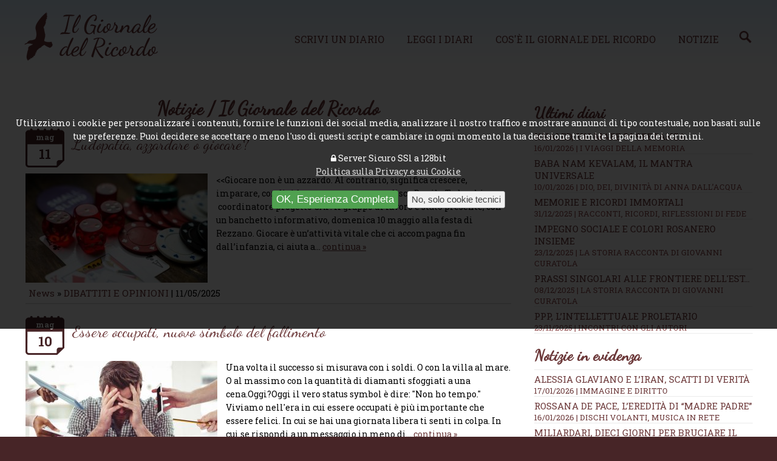

--- FILE ---
content_type: text/html; charset=UTF-8
request_url: https://www.ilgiornaledelricordo.it/news/260
body_size: 12649
content:
<!doctype html>
<html>
<head>
<meta http-equiv="Content-Type" content="text/html; charset=utf-8">
<!--[if lt IE 9]><script src="https://cdn.jsdelivr.net/css3-mediaqueries/0.1/css3-mediaqueries.min.js"></script><script src="https://cdn.jsdelivr.net/ie7.js/2.1b4/IE7.js"></script><![endif]-->
<meta name="viewport" content="width=device-width, initial-scale=1.0">
<meta http-equiv="content-language" content="it">
<title>Notizie / Il Giornale del Ricordo &middot; Il Giornale del Ricordo | Memorie e Ricordi Online</title>
<meta name="description" content="Il giornale del ricordo e delle memorie online. Conserva la memoria dei tuoi cari defunti e il ricordo degli eventi in un diario sul web, non lasciare che la memoria svanisca">
<meta name="keywords" content="giornale ricordi online memorie defunti cari">
<meta name="robots" content="index,follow">
<meta name="revisit-after" content="7 days">
<meta name="copyright" content="widesnc.com">
<meta name="author" content="Il Giornale del Ricordo | widesnc.com">
<link href='https://fonts.googleapis.com/css?family=Roboto+Slab:400,700' rel='stylesheet' type='text/css'>
<link href='https://fonts.googleapis.com/css?family=Dancing+Script' rel='stylesheet' type='text/css'>
<link href="/template/mainstyle.css?150217" rel="stylesheet" type="text/css">
<link href="/template/responsive.css?160217" media="(min-width: 580px)" rel="stylesheet" type="text/css">
<!--[if lt IE 9]><link href="/template/responsive.css" rel="stylesheet" type="text/css"><![endif]-->
<link rel="stylesheet" href="https://maxcdn.bootstrapcdn.com/font-awesome/4.5.0/css/font-awesome.min.css">
<link rel="shortcut icon" href="/img/favicon.ico">
<link rel="apple-touch-icon" sizes="128x128" href="/img/favicon-128.png">
<script type="text/javascript" src="https://ajax.googleapis.com/ajax/libs/jquery/1.12.0/jquery.min.js"></script>
<link rel="stylesheet" href="https://ajax.googleapis.com/ajax/libs/jqueryui/1.11.2/themes/smoothness/jquery-ui.min.css">
<script type="text/javascript" src="https://ajax.googleapis.com/ajax/libs/jqueryui/1.11.2/jquery-ui.min.js"></script>
<!--
<script>
     (adsbygoogle = window.adsbygoogle || []).push({
          google_ad_client: "ca-pub-2115368087771009",
          enable_page_level_ads: true
     });
</script>
-->
</head>
<body>
<!-- 1 -->
<div id="overall">

        <!-- 3 -->
    	<div id="container">

						<!-- 4 -->
            <div id="header">
														<!-- 4.2 -->
                <div id="nav">
									<div class="cnt">							
										<h1><a href="/"><img src="/img/logo.png" alt="Il Giornale del Ricordo | Memorie e Ricordi Online"></a></h1>
										<ul>
											<li><a href="/contatti?w=nuovo-diario#write">Scrivi un diario</a></li>
											<li><a href="/diari">Leggi i diari</a></li>
											<li><a href="/come">Cos&apos;&egrave; il giornale del ricordo</a></li>
											<li><a href="/news/">Notizie</a><a href="/news/cerca/"><img src="/img/lente_search_color.png" width="20px"></a></li>
											
										</ul>
										<form method="post">
											<select onchange="if (this.value) window.location.href=this.value">					
												<option value="/">Il Giornale del Ricordo</option>				
												<option value="/contatti?w=nuovo-diario#write">Scrivi un diario</option>
												<option value="/diari">Leggi i diari</option>
												<option value="/come">Cos&apos;&egrave; il giornale del ricordo</option>
												<option value="/news/">Notizie</option>
												<option value="/news/cerca/">Cerca Notizie</option>
												<option value="/contatti">Contatti</option>
												<option value="/user/login">Login</option>											</select>
										</form>
										<div id="usertop"></div>										
									</div>
                <!-- fine 4.2-->
                </div>
						<span>&nbsp;</span>
						<span>&nbsp;</span>
            <!-- fine 4 -->
            </div><!-- 5 contenuto centrale -->
            <div id="content">
                
                <!-- 5.2 -->
                <div id="center">
								<div class="cnt">
								<div class="fl w70">
								<h2>Notizie / Il Giornale del Ricordo</h2>
<div class="news">
		  <div class="calendario"><span>mag</span> <span class="day">11</span></div>
		  <h3><a href="/news/dibattiti_e_opinioni/t/ludopatia__azzardare_o_giocare_/n5272">Ludopatia, azzardare o giocare?</a></h3>
		  <p><img class="newsimg" src="https://www.ilgiornaledelricordo.it//img/postimg/thumb_5272__post_1405250630.jpeg" />&lt;&lt;Giocare non &egrave; un azzardo. Al contrario, significa crescere, imparare, condividere, cooperare&gt;&gt; esordisce Danilo Tedeschi, &nbsp;coordinatore progetto GAP. Il gruppo di lavoro &egrave; stato presente, con un banchetto informativo, domenica 10 maggio alla festa di Rezzano. Giocare &egrave; un&rsquo;attivit&agrave; vitale che ci accompagna fin dall&rsquo;infanzia, ci aiuta a... <a href="/news/dibattiti_e_opinioni/t/ludopatia__azzardare_o_giocare_/n5272">continua &raquo;</a></p>
			<p class="date"><a href="/news/">News</a> &raquo; <a href="/news/dibattiti_e_opinioni/61/">DIBATTITI E OPINIONI</a> <span style="display:none;">- Sede: <a href="/news/t/s0/">t</a></span> | 11/05/2025</p>			
		  </div><div class="news">
		  <div class="calendario"><span>mag</span> <span class="day">10</span></div>
		  <h3><a href="/news/dibattiti_e_opinioni/t/essere_occupati__nuovo_simbolo_del_fallimento/n5254">Essere occupati, nuovo simbolo del fallimento</a></h3>
		  <p><img class="newsimg" src="https://www.ilgiornaledelricordo.it//img/postimg/thumb_5254__post_2604251810.jpg" />
Una volta il successo si misurava con i soldi. O con la villa al mare. O al massimo con la quantit&agrave; di diamanti sfoggiati a una cena.Oggi?Oggi il vero status symbol &egrave; dire: "Non ho tempo."

Viviamo nell'era in cui essere occupati &egrave; pi&ugrave; importante che essere felici. In cui se hai una giornata libera ti senti in colpa. In cui se rispondi a un messaggio in meno di... <a href="/news/dibattiti_e_opinioni/t/essere_occupati__nuovo_simbolo_del_fallimento/n5254">continua &raquo;</a></p>
			<p class="date"><a href="/news/">News</a> &raquo; <a href="/news/dibattiti_e_opinioni/61/">DIBATTITI E OPINIONI</a> <span style="display:none;">- Sede: <a href="/news/t/s0/">t</a></span> | 10/05/2025</p>			
		  </div><div class="news">
		  <div class="calendario"><span>mag</span> <span class="day">09</span></div>
		  <h3><a href="/news/dischi_volanti__musica_in_rete/t/vasco_live_2025__sempre_in_tour/n5260">Vasco Live 2025, sempre in tour</a></h3>
		  <p><img class="newsimg" src="https://www.ilgiornaledelricordo.it//img/postimg/thumb_5260__post_2804251956.jpg" />&ldquo;Vasco Live 2025&rdquo;, a Castellaneta Marina le prove del nuovo tour di Vasco Rossi
Il rocker di Zocca ha scelto ancora una volta la Puglia per prepararsi alle tredici date del suo attesissimo tour negli stadi italiani. Intanto spuntano le anticipazioni sui musicisti che suoneranno con lui.
Al via i preparativi del &ldquo;Vasco Live 2025&rdquo;, a Castellaneta Marina, in&nbsp;provincia... <a href="/news/dischi_volanti__musica_in_rete/t/vasco_live_2025__sempre_in_tour/n5260">continua &raquo;</a></p>
			<p class="date"><a href="/news/">News</a> &raquo; <a href="/news/dischi_volanti__musica_in_rete/50/">DISCHI VOLANTI, MUSICA IN RETE</a> <span style="display:none;">- Sede: <a href="/news/t/s0/">t</a></span> | 09/05/2025</p>			
		  </div><div class="news">
		  <div class="calendario"><span>mag</span> <span class="day">08</span></div>
		  <h3><a href="/news/mente_e_psiche/t/piu_scegliamo__meno_siamo_felici/n5250">Pi&ugrave; scegliamo, meno siamo felici</a></h3>
		  <p><img class="newsimg" src="https://www.ilgiornaledelricordo.it//img/postimg/thumb_5250__post_2604251740.jpg" />
Viviamo nell&rsquo;epoca delle possibilit&agrave; illimitate. Puoi ordinare cibo messicano a colazione, imparare il mandarino in pausa pranzo, comprare scarpe personalizzate mentre aspetti l&rsquo;autobus. Puoi persino cambiare citt&agrave;, identit&agrave;, stile di vita, con un paio di clic.
La retorica &egrave; semplice: pi&ugrave; possibilit&agrave; hai, pi&ugrave; sarai felice.Peccato che... <a href="/news/mente_e_psiche/t/piu_scegliamo__meno_siamo_felici/n5250">continua &raquo;</a></p>
			<p class="date"><a href="/news/">News</a> &raquo; <a href="/news/mente_e_psiche/42/">MENTE &amp; PSICHE</a> <span style="display:none;">- Sede: <a href="/news/t/s0/">t</a></span> | 08/05/2025</p>			
		  </div><div class="news">
		  <div class="calendario"><span>mag</span> <span class="day">07</span></div>
		  <h3><a href="/news/eventi/t/festival_dell_adolescenza__la_prima_volta/n5263">Festival dell&rsquo;adolescenza, la prima volta</a></h3>
		  <p><img class="newsimg" src="https://www.ilgiornaledelricordo.it//img/postimg/thumb_5263__post_0705251756.jpeg" />
Stefano Zanelli, sindaco di Cologno Monzese
VIVI CON NOI DAL 10 AL 17 MAGGIO LA PRIMA EDIZIONE DEL FESTIVAL DELL'ADOLESCENZA
Un&rsquo;alleanza tra 12 comuni della citt&agrave; metropolitana di Milano per esplorare nuove rotte tra tecnologie e relazioni , creando un ponte tra generazioni che, in un mondo in continua evoluzione, faticano sempre pi&ugrave; a comprendersi.
Oltre a offrire... <a href="/news/eventi/t/festival_dell_adolescenza__la_prima_volta/n5263">continua &raquo;</a></p>
			<p class="date"><a href="/news/">News</a> &raquo; <a href="/news/eventi/17/">EVENTI</a> <span style="display:none;">- Sede: <a href="/news/t/s0/">t</a></span> | 07/05/2025</p>			
		  </div><div class="news">
		  <div class="calendario"><span>mag</span> <span class="day">06</span></div>
		  <h3><a href="/news/dischi_volanti__musica_in_rete/t/roberta_faccani_-_gorgheggia__senza_far_rumore_/n5262">Roberta Faccani - Gorgheggia &ldquo;Senza far rumore&rdquo;</a></h3>
		  <p><img class="newsimg" src="https://www.ilgiornaledelricordo.it//img/postimg/thumb_5262__post_0605251055.jpeg" />Una canzone bellissima. Intensa e delicata perch&eacute;, specialmente, "io ti busso sempre quando mi bussi nel cuore/senza fare rumore" &egrave; esplicativa di un amore che, anche se non c'&egrave; pi&ugrave; resta dentro di noi per sempre.

In radio, e dal 9 maggio sulle piattaforme digitali di streaming, c'&egrave; &ldquo;Senza far rumore&rdquo;, il nuovo singolo di Roberta Faccani dedicato... <a href="/news/dischi_volanti__musica_in_rete/t/roberta_faccani_-_gorgheggia__senza_far_rumore_/n5262">continua &raquo;</a></p>
			<p class="date"><a href="/news/">News</a> &raquo; <a href="/news/dischi_volanti__musica_in_rete/50/">DISCHI VOLANTI, MUSICA IN RETE</a> <span style="display:none;">- Sede: <a href="/news/t/s0/">t</a></span> | 06/05/2025</p>			
		  </div><div class="news">
		  <div class="calendario"><span>mag</span> <span class="day">05</span></div>
		  <h3><a href="/news/ricerche_e_studi/t/il_potere_invisibile_dei_colori/n5251">Il potere invisibile dei colori</a></h3>
		  <p><img class="newsimg" src="https://www.ilgiornaledelricordo.it//img/postimg/thumb_5251__post_2604251735.jpg" />
Vi &egrave; mai capitato di sentirvi pi&ugrave; tranquilli in una stanza dipinta di blu? O magari di essere attratti da un prodotto di un rosso acceso, anche senza sapere esattamente perch&eacute;? Non &egrave; magia, ma scienza. I colori hanno un impatto sorprendentemente potente sulle nostre emozioni, decisioni e percezioni. E la cosa pi&ugrave; interessante &egrave; che spesso non ce ne... <a href="/news/ricerche_e_studi/t/il_potere_invisibile_dei_colori/n5251">continua &raquo;</a></p>
			<p class="date"><a href="/news/">News</a> &raquo; <a href="/news/ricerche_e_studi/28/">RICERCHE E STUDI</a> <span style="display:none;">- Sede: <a href="/news/t/s0/">t</a></span> | 05/05/2025</p>			
		  </div><div class="news">
		  <div class="calendario"><span>mag</span> <span class="day">04</span></div>
		  <h3><a href="/news/salute_e_benessere/t/stiamo_perdendo_tutto__e_ci_va_bene_cosi/n5249">Stiamo perdendo tutto, e ci va bene cos&igrave;</a></h3>
		  <p><img class="newsimg" src="https://www.ilgiornaledelricordo.it//img/postimg/thumb_5249__post_2504252207.jpg" />
Siamo diventati bravissimi a perderci la vita. Con discrezione, senza drammi. Non facciamo grandi gesti, non esplodiamo, non gridiamo. Scorriamo. Facciamo tap. Diamo cuori. Rimandiamo.
La nostra giornata media? Un mosaico di notifiche, voci registrate, promemoria mentali che svaniscono nel giro di cinque minuti. Ci svegliamo stanchi, andiamo a dormire stanchi, e nel mezzo c&rsquo;&egrave; una... <a href="/news/salute_e_benessere/t/stiamo_perdendo_tutto__e_ci_va_bene_cosi/n5249">continua &raquo;</a></p>
			<p class="date"><a href="/news/">News</a> &raquo; <a href="/news/salute_e_benessere/49/">SALUTE E BENESSERE</a> <span style="display:none;">- Sede: <a href="/news/t/s0/">t</a></span> | 04/05/2025</p>			
		  </div><div class="news">
		  <div class="calendario"><span>mag</span> <span class="day">03</span></div>
		  <h3><a href="/news/interviste/t/giuliano_de_angelis__violoncello_d_artista/n5233">Giuliano De Angelis, violoncello d&rsquo;artista</a></h3>
		  <p><img class="newsimg" src="https://www.ilgiornaledelricordo.it//img/postimg/thumb_5233__post_0804251644.jpeg" />Nel panorama musicale italiano, pochi nomi risplendono con la stessa intensit&agrave; di Giuliano De Angelis. La sua carriera, costellata di successi, &egrave; un inno alla dedizione, alla passione e alla straordinaria professionalit&agrave;. Violoncellista e Direttore Artistico, De Angelis ha saputo non solo affinare il proprio talento, ma anche trasmetterlo a giovani artisti, contribuendo al... <a href="/news/interviste/t/giuliano_de_angelis__violoncello_d_artista/n5233">continua &raquo;</a></p>
			<p class="date"><a href="/news/">News</a> &raquo; <a href="/news/interviste/4/">INTERVISTE</a> <span style="display:none;">- Sede: <a href="/news/t/s0/">t</a></span> | 03/05/2025</p>			
		  </div><div class="news">
		  <div class="calendario"><span>mag</span> <span class="day">02</span></div>
		  <h3><a href="/news/cronaca/t/quando_l_energia_costa_zero__ma_non_e_gratis/n5261">Quando l&#039;energia costa zero, ma non &egrave; gratis</a></h3>
		  <p><img class="newsimg" src="https://www.ilgiornaledelricordo.it//img/postimg/thumb_5261__post_0105251736.jpg" />
Il primo maggio, tra le 11 e le 17, l&rsquo;Italia ha vissuto una strana festa: per sei ore, il prezzo dell&rsquo;elettricit&agrave; &egrave; stato pari a zero. Zero euro al megawattora. Energia praticamente &ldquo;regalata&rdquo;. Ma come &egrave; possibile?
&Egrave; successo grazie a una combinazione particolare: giorno festivo, quindi consumi bassi, e tantissimo sole e vento. Le... <a href="/news/cronaca/t/quando_l_energia_costa_zero__ma_non_e_gratis/n5261">continua &raquo;</a></p>
			<p class="date"><a href="/news/">News</a> &raquo; <a href="/news/cronaca/122/">CRONACA</a> <span style="display:none;">- Sede: <a href="/news/t/s0/">t</a></span> | 02/05/2025</p>			
		  </div><div class="news">
		  <div class="calendario"><span>mag</span> <span class="day">01</span></div>
		  <h3><a href="/news/dischi_volanti__musica_in_rete/t/selena_gomez__donna_dell_anno_dei_billboard_latin_women_in_music/n5258">Selena Gomez, donna dell&rsquo;anno dei Billboard Latin Women in Music</a></h3>
		  <p><img class="newsimg" src="https://www.ilgiornaledelricordo.it//img/postimg/thumb_5258__post_2804251934.jpg" />
Selena Gomez &egrave; la donna dell&rsquo;anno dei Billboard Latin Women in Music
L&rsquo;artista statunitense ha ricevuto il riconoscimento durante la cerimonia di premiazione a Miami 
Selena Gomez &egrave; stata premiata come Donna dell&rsquo;Anno in occasione della&nbsp;terza edizione dei Billboard Latin Women in Music, il 24 aprile a Miami.Negli ultimi mesi, l&rsquo;artista statunitense... <a href="/news/dischi_volanti__musica_in_rete/t/selena_gomez__donna_dell_anno_dei_billboard_latin_women_in_music/n5258">continua &raquo;</a></p>
			<p class="date"><a href="/news/">News</a> &raquo; <a href="/news/dischi_volanti__musica_in_rete/50/">DISCHI VOLANTI, MUSICA IN RETE</a> <span style="display:none;">- Sede: <a href="/news/t/s0/">t</a></span> | 01/05/2025</p>			
		  </div><div class="news">
		  <div class="calendario"><span>apr</span> <span class="day">30</span></div>
		  <h3><a href="/news/_libriallaspina/t/essere_autentici__il_nuovo_travestimento_di_massa/n5253">Essere autentici, il nuovo travestimento di massa</a></h3>
		  <p><img class="newsimg" src="https://www.ilgiornaledelricordo.it//img/postimg/thumb_5253__post_2604251806.jpg" />
Una volta si voleva essere belli, famosi, ricchi.Oggi si vuole essere autentici.
L'autenticit&agrave; &egrave; il nuovo nero, il nuovo sogno americano, il nuovo hashtag obbligatorio.Se non sei autentico, non sei nessuno. Ma attenzione: non si tratta di esserlo davvero &mdash; si tratta di sembrarlo.

Essere autentici nel 2025 significa postare foto senza trucco, ma con la luce giusta e la... <a href="/news/_libriallaspina/t/essere_autentici__il_nuovo_travestimento_di_massa/n5253">continua &raquo;</a></p>
			<p class="date"><a href="/news/">News</a> &raquo; <a href="/news/_libriallaspina/101/">#LIBRIALLASPINA</a> <span style="display:none;">- Sede: <a href="/news/t/s0/">t</a></span> | 30/04/2025</p>			
		  </div><div class="news">
		  <div class="calendario"><span>apr</span> <span class="day">29</span></div>
		  <h3><a href="/news/eventi/t/riflessioni___quale_cultura_per_l_europa__/n5257">Riflessioni, &ldquo;Quale cultura per l&rsquo;Europa?&rdquo;</a></h3>
		  <p><img class="newsimg" src="https://www.ilgiornaledelricordo.it//img/postimg/thumb_5257__post_2804251246.jpeg" />Quale cultura per l&rsquo;Europa?Sfide e prospettive in un&rsquo;epoca di conflitti.Con il Gen. Roberto Vannacci
Il 17 aprile 2025, nella suggestiva cornice di Palazzo Wimmer a Gardone Riviera, si &egrave; tenuto l&rsquo;incontro pubblico dal titolo &ldquo;Quale cultura per l&rsquo;Europa?&rdquo;, organizzato dall&rsquo;Associazione culturale Vincenzo Gioberti.
L&rsquo;evento ha visto la... <a href="/news/eventi/t/riflessioni___quale_cultura_per_l_europa__/n5257">continua &raquo;</a></p>
			<p class="date"><a href="/news/">News</a> &raquo; <a href="/news/eventi/17/">EVENTI</a> <span style="display:none;">- Sede: <a href="/news/t/s0/">t</a></span> | 29/04/2025</p>			
		  </div><div class="news">
		  <div class="calendario"><span>apr</span> <span class="day">28</span></div>
		  <h3><a href="/news/riflessioni_di_vita_/t/intramontabile_piacere__guardare_fuori_dalla_finestra/n5244">Intramontabile piacere, guardare fuori dalla finestra</a></h3>
		  <p><img class="newsimg" src="https://www.ilgiornaledelricordo.it//img/postimg/thumb_5244__post_2404250919.jpg" />
Un gesto semplice, una soglia dell&rsquo;anima
C&rsquo;&egrave; un gesto che attraversa i secoli, che sopravvive ai cambiamenti della tecnologia, ai ritmi accelerati della modernit&agrave;, ai rumori del mondo: guardare fuori da una finestra.
In apparenza, non succede nulla. Il corpo &egrave; immobile, lo sguardo si posa su qualcosa l&agrave; fuori: una strada, un giardino, il cielo grigio,... <a href="/news/riflessioni_di_vita_/t/intramontabile_piacere__guardare_fuori_dalla_finestra/n5244">continua &raquo;</a></p>
			<p class="date"><a href="/news/">News</a> &raquo; <a href="/news/riflessioni_di_vita_/31/">RIFLESSIONI DI VITA </a> <span style="display:none;">- Sede: <a href="/news/t/s0/">t</a></span> | 28/04/2025</p>			
		  </div><div class="news">
		  <div class="calendario"><span>apr</span> <span class="day">27</span></div>
		  <h3><a href="/news/salute_e_benessere/t/il_grande_spazzino_silenzioso__dormire_bene_questione_di_sopravvivenza/n5255">Il grande spazzino silenzioso, dormire bene questione di sopravvivenza</a></h3>
		  <p><img class="newsimg" src="https://www.ilgiornaledelricordo.it//img/postimg/thumb_5255__post_2704251637.jpg" />
Dormire bene non &egrave; solo un piacere: &egrave; una questione di sopravvivenza.Durante il sonno, infatti, il cervello attiva il suo sistema di pulizia pi&ugrave; sofisticato: il sistema glinfatico. Mentre sogniamo, questo meccanismo si occupa di eliminare i rifiuti tossici prodotti dalle cellule nervose. Se per&ograve; il sonno &egrave; scarso o disturbato, il "grande spazzino" rallenta, le... <a href="/news/salute_e_benessere/t/il_grande_spazzino_silenzioso__dormire_bene_questione_di_sopravvivenza/n5255">continua &raquo;</a></p>
			<p class="date"><a href="/news/">News</a> &raquo; <a href="/news/salute_e_benessere/49/">SALUTE E BENESSERE</a> <span style="display:none;">- Sede: <a href="/news/t/s0/">t</a></span> | 27/04/2025</p>			
		  </div><div class="news">
		  <div class="calendario"><span>apr</span> <span class="day">26</span></div>
		  <h3><a href="/news/psicobaci_di_clelia_moscariello/t/primo_passo__tacchi_a_spillo_ma_sempre_avanti/n5248">Primo passo, tacchi a spillo ma sempre avanti</a></h3>
		  <p><img class="newsimg" src="https://www.ilgiornaledelricordo.it//img/postimg/thumb_5248__post_2504252151.jpg" />
Ci hanno sempre raccontato che, un tempo, erano gli uomini a fare il primo passo. Che le donne aspettavano, misteriose e silenziose, come statue greche col cuore che batte. Ma siamo sicuri? O forse ci siamo solo fatti fregare da un paio di secoli di narrazioni maschili?
Perch&eacute; oggi si dice che le donne "finalmente" fanno il primo passo. Che sono emancipate, intraprendenti, che scrivono... <a href="/news/psicobaci_di_clelia_moscariello/t/primo_passo__tacchi_a_spillo_ma_sempre_avanti/n5248">continua &raquo;</a></p>
			<p class="date"><a href="/news/">News</a> &raquo; <a href="/news/psicobaci_di_clelia_moscariello/78/">PSICOBACI di Clelia Moscariello</a> <span style="display:none;">- Sede: <a href="/news/t/s0/">t</a></span> | 26/04/2025</p>			
		  </div><div class="news">
		  <div class="calendario"><span>apr</span> <span class="day">25</span></div>
		  <h3><a href="/news/milano_e_dintorni/t/le_ferite_di_milano/n5247">Le ferite di Milano</a></h3>
		  <p><img class="newsimg" src="https://www.ilgiornaledelricordo.it//img/postimg/thumb_5247__post_2404250933.jpg" />&ldquo;Quante ferite pu&ograve; subire una citt&agrave;?&rdquo;. Questa &egrave; la frase con cui si apre la mostra &ldquo;Le ferite di Milano&rdquo;, ospitata dalla Triennale di Milano dal 28 febbraio al 30 marzo 2025. Nel corso degli anni la citt&agrave; protagonista di questa esposizione &egrave; stata vittima di stragi, incidenti e attentati, che hanno avuto un grande impatto sul territorio.... <a href="/news/milano_e_dintorni/t/le_ferite_di_milano/n5247">continua &raquo;</a></p>
			<p class="date"><a href="/news/">News</a> &raquo; <a href="/news/milano_e_dintorni/47/">MILANO &amp; DINTORNI</a> <span style="display:none;">- Sede: <a href="/news/t/s0/">t</a></span> | 25/04/2025</p>			
		  </div><div class="news">
		  <div class="calendario"><span>apr</span> <span class="day">24</span></div>
		  <h3><a href="/news/esposizioni_e_mostre/t/antonio_micciche__le_raffinate__stagioni_di_caccia__alle_officine_bellotti_di_palermo/n5256">Antonio Miccich&egrave;, le raffinate &ldquo;Stagioni di Caccia&rdquo; alle Officine Bellotti di Palermo</a></h3>
		  <p><img class="newsimg" src="https://www.ilgiornaledelricordo.it//img/postimg/thumb_5256__post_2704251710.jpeg" />La precisione del segno, il suo nitore, la raffinatezza dei trapassi chiaroscurali, i giochi tonali delle cromie (nelle meno numerose opere a colori), il formato decisamente miniaturistico sono tutti connotati che rimandano a una tecnica virtuosistica degna d&rsquo;altri tempi: ovvero ad un approccio al disegno e alla pittura tipici d&rsquo;un amanuense o d&rsquo;un miniatore di antichi codici... <a href="/news/esposizioni_e_mostre/t/antonio_micciche__le_raffinate__stagioni_di_caccia__alle_officine_bellotti_di_palermo/n5256">continua &raquo;</a></p>
			<p class="date"><a href="/news/">News</a> &raquo; <a href="/news/esposizioni_e_mostre/59/">ESPOSIZIONI E MOSTRE</a> <span style="display:none;">- Sede: <a href="/news/t/s0/">t</a></span> | 24/04/2025</p>			
		  </div><div class="news">
		  <div class="calendario"><span>apr</span> <span class="day">23</span></div>
		  <h3><a href="/news/ricerche_e_studi/t/la__sindrome_della_sorella_maggiore_/n5243">La &ldquo;sindrome della sorella maggiore&quot;</a></h3>
		  <p><img class="newsimg" src="https://www.ilgiornaledelricordo.it//img/postimg/thumb_5243__post_2304251120.jpg" />Hai mai conosciuto una bambina che sembrava gi&agrave; grande, responsabile, sempre pronta ad aiutare, spesso chiamata a &ldquo;dare il buon esempio&rdquo;? Probabilmente era una sorella maggiore. E non era solo una questione di carattere: era qualcosa di pi&ugrave; profondo. La cosiddetta &ldquo;sindrome della sorella maggiore&rdquo; non &egrave; una diagnosi ufficiale, ma un vero e proprio... <a href="/news/ricerche_e_studi/t/la__sindrome_della_sorella_maggiore_/n5243">continua &raquo;</a></p>
			<p class="date"><a href="/news/">News</a> &raquo; <a href="/news/ricerche_e_studi/28/">RICERCHE E STUDI</a> <span style="display:none;">- Sede: <a href="/news/t/s0/">t</a></span> | 23/04/2025</p>			
		  </div><div class="news">
		  <div class="calendario"><span>apr</span> <span class="day">22</span></div>
		  <h3><a href="/news/esposizioni_e_mostre/t/travelogue__dialoghi_sul_viaggio/n5229">TRAVELOGUE, dialoghi sul viaggio</a></h3>
		  <p><img class="newsimg" src="https://www.ilgiornaledelricordo.it//img/postimg/thumb_5229__post_0404251825.jpeg" />
Pi&ugrave; di una mostra: l&rsquo;occasione di conoscere le collezioni civiche milanesi confluite nel patrimonio del Mudec e di riflettere, attraverso video, film, poesia, incontri, oggetti che vanno dalla fine dell&rsquo;Ottocento al Novecento, sul tema che fa parte della natura stessa dell&rsquo;uomo: il viaggio nelle sue pi&ugrave; varie accezioni.


L&rsquo;evento Travelogue storie di... <a href="/news/esposizioni_e_mostre/t/travelogue__dialoghi_sul_viaggio/n5229">continua &raquo;</a></p>
			<p class="date"><a href="/news/">News</a> &raquo; <a href="/news/esposizioni_e_mostre/59/">ESPOSIZIONI E MOSTRE</a> <span style="display:none;">- Sede: <a href="/news/t/s0/">t</a></span> | 22/04/2025</p>			
		  </div><div id="pagingdown" class="pagination">				  
<a href="/news/">1</a><a href="/news/20">2</a><a href="/news/40">3</a><a href="/news/60">4</a><a href="/news/80">5</a><a href="/news/100">6</a><a href="/news/120">7</a><a href="/news/140">8</a><a href="/news/160">9</a><a href="/news/180">10</a><a href="/news/200">11</a><a href="/news/220">12</a><a href="/news/240">13</a><strong>14</strong><a href="/news/280">15</a><a href="/news/300">16</a><a href="/news/320">17</a><a href="/news/340">18</a><a href="/news/360">19</a><a href="/news/380">20</a><a href="/news/400">21</a><a href="/news/420">22</a><a href="/news/440">23</a><a href="/news/460">24</a><a href="/news/480">25</a><a href="/news/500">26</a><a href="/news/520">27</a><a href="/news/540">28</a><a href="/news/560">29</a><a href="/news/580">30</a><a href="/news/600">31</a><a href="/news/620">32</a><a href="/news/640">33</a><a href="/news/660">34</a><a href="/news/680">35</a><a href="/news/700">36</a><a href="/news/720">37</a><a href="/news/740">38</a><a href="/news/760">39</a><a href="/news/780">40</a><a href="/news/800">41</a><a href="/news/820">42</a><a href="/news/840">43</a><a href="/news/860">44</a><a href="/news/880">45</a><a href="/news/900">46</a><a href="/news/920">47</a><a href="/news/940">48</a><a href="/news/960">49</a><a href="/news/980">50</a><a href="/news/1000">51</a><a href="/news/1020">52</a><a href="/news/1040">53</a><a href="/news/1060">54</a><a href="/news/1080">55</a><a href="/news/1100">56</a><a href="/news/1120">57</a><a href="/news/1140">58</a><a href="/news/1160">59</a><a href="/news/1180">60</a><a href="/news/1200">61</a><a href="/news/1220">62</a><a href="/news/1240">63</a><a href="/news/1260">64</a><a href="/news/1280">65</a><a href="/news/1300">66</a><a href="/news/1320">67</a><a href="/news/1340">68</a><a href="/news/1360">69</a><a href="/news/1380">70</a><a href="/news/1400">71</a><a href="/news/1420">72</a><a href="/news/1440">73</a><a href="/news/1460">74</a><a href="/news/1480">75</a><a href="/news/1500">76</a><a href="/news/1520">77</a><a href="/news/1540">78</a><a href="/news/1560">79</a><a href="/news/1580">80</a><a href="/news/1600">81</a><a href="/news/1620">82</a><a href="/news/1640">83</a><a href="/news/1660">84</a><a href="/news/1680">85</a><a href="/news/1700">86</a><a href="/news/1720">87</a><a href="/news/1740">88</a><a href="/news/1760">89</a><a href="/news/1780">90</a><a href="/news/1800">91</a><a href="/news/1820">92</a><a href="/news/1840">93</a><a href="/news/1860">94</a><a href="/news/1880">95</a><a href="/news/1900">96</a><a href="/news/1920">97</a><a href="/news/1940">98</a><a href="/news/1960">99</a><a href="/news/1980">100</a><a href="/news/2000">101</a><a href="/news/2020">102</a><a href="/news/2040">103</a><a href="/news/2060">104</a><a href="/news/2080">105</a><a href="/news/2100">106</a><a href="/news/2120">107</a><a href="/news/2140">108</a><a href="/news/2160">109</a><a href="/news/2180">110</a><a href="/news/2200">111</a><a href="/news/2220">112</a><a href="/news/2240">113</a><a href="/news/2260">114</a><a href="/news/2280">115</a><a href="/news/2300">116</a><a href="/news/2320">117</a><a href="/news/2340">118</a><a href="/news/2360">119</a><a href="/news/2380">120</a><a href="/news/2400">121</a><a href="/news/2420">122</a><a href="/news/2440">123</a><a href="/news/2460">124</a><a href="/news/2480">125</a><a href="/news/2500">126</a><a href="/news/2520">127</a><a href="/news/2540">128</a><a href="/news/2560">129</a><a href="/news/2580">130</a><a href="/news/2600">131</a><a href="/news/2620">132</a><a href="/news/2640">133</a><a href="/news/2660">134</a><a href="/news/2680">135</a><a href="/news/2700">136</a><a href="/news/2720">137</a><a href="/news/2740">138</a><a href="/news/2760">139</a><a href="/news/2780">140</a><a href="/news/2800">141</a><a href="/news/2820">142</a><a href="/news/2840">143</a><a href="/news/2860">144</a><a href="/news/2880">145</a><a href="/news/2900">146</a><a href="/news/2920">147</a><a href="/news/2940">148</a><a href="/news/2960">149</a><a href="/news/2980">150</a><a href="/news/3000">151</a><a href="/news/3020">152</a><a href="/news/3040">153</a><a href="/news/3060">154</a><a href="/news/3080">155</a><a href="/news/3100">156</a><a href="/news/3120">157</a><a href="/news/3140">158</a><a href="/news/3160">159</a><a href="/news/3180">160</a><a href="/news/3200">161</a><a href="/news/3220">162</a><a href="/news/3240">163</a><a href="/news/3260">164</a><a href="/news/3280">165</a><a href="/news/3300">166</a><a href="/news/3320">167</a><a href="/news/3340">168</a><a href="/news/3360">169</a><a href="/news/3380">170</a><a href="/news/3400">171</a><a href="/news/3420">172</a><a href="/news/3440">173</a><a href="/news/3460">174</a><a href="/news/3480">175</a><a href="/news/3500">176</a><a href="/news/3520">177</a><a href="/news/3540">178</a><a href="/news/3560">179</a><a href="/news/3580">180</a><a href="/news/3600">181</a><a href="/news/3620">182</a><a href="/news/3640">183</a><a href="/news/3660">184</a><a href="/news/3680">185</a><a href="/news/3700">186</a><a href="/news/3720">187</a><a href="/news/3740">188</a><a href="/news/3760">189</a><a href="/news/3780">190</a><a href="/news/3800">191</a><a href="/news/3820">192</a><a href="/news/3840">193</a><a href="/news/3860">194</a><a href="/news/3880">195</a><a href="/news/3900">196</a><a href="/news/3920">197</a><a href="/news/3940">198</a><a href="/news/3960">199</a><a href="/news/3980">200</a><a href="/news/4000">201</a><a href="/news/4020">202</a><a href="/news/4040">203</a><a href="/news/4060">204</a><a href="/news/4080">205</a><a href="/news/4100">206</a><a href="/news/4120">207</a><a href="/news/4140">208</a><a href="/news/4160">209</a><a href="/news/4180">210</a><a href="/news/4200">211</a><a href="/news/4220">212</a><a href="/news/4240">213</a><a href="/news/4260">214</a><a href="/news/4280">215</a><a href="/news/4300">216</a><a href="/news/4320">217</a><a href="/news/4340">218</a><a href="/news/4360">219</a><a href="/news/4380">220</a><a href="/news/4400">221</a><a href="/news/4420">222</a><a href="/news/4440">223</a><a href="/news/4460">224</a><a href="/news/4480">225</a><a href="/news/4500">226</a><a href="/news/4520">227</a><a href="/news/4540">228</a><a href="/news/4560">229</a><a href="/news/4580">230</a><a href="/news/4600">231</a><a href="/news/4620">232</a><a href="/news/4640">233</a><a href="/news/4660">234</a><a href="/news/4680">235</a><a href="/news/4700">236</a><a href="/news/4720">237</a><a href="/news/4740">238</a><a href="/news/4760">239</a><a href="/news/4780">240</a><a href="/news/4800">241</a><a href="/news/4820">242</a><a href="/news/4840">243</a><a href="/news/4860">244</a><a href="/news/4880">245</a><a href="/news/4900">246</a><a href="/news/4920">247</a><a href="/news/4940">248</a><a href="/news/4960">249</a><a href="/news/4980">250</a><a href="/news/5000">251</a><a href="/news/5020">252</a><a href="/news/5040">253</a><a href="/news/5060">254</a><a href="/news/5080">255</a><a href="/news/5100">256</a></div>
</div>
		<div class="fr w30">
		<ul class="nwsdr">
	<li><h3>Ultimi diari</h3></li>
	<!--<li><a href="">Diario di Francesco Rossi <span>02/03/2016</span></a></li>
	<li><a href="">Diario di Francesco Rossi <span>02/03/2016</span></a></li>
	<li><a href="">Diario di Francesco Rossi <span>02/03/2016</span></a></li>
	<li><a href="">Diario di Francesco Rossi <span>02/03/2016</span></a></li>
	<li><a href="">Diario di Francesco Rossi <span>02/03/2016</span></a></li>
	<li><a href="">Diario di Francesco Rossi <span>02/03/2016</span></a></li> -->
	<li><a href="/diari/d1119/khaled__un_mare_di_speranza/">Khaled, un mare di speranza <span>16/01/2026 | I viaggi della memoria</span></a></li><li><a href="/diari/d1118/baba_nam_kevalam__il_mantra_universale/">Baba Nam Kevalam, il mantra universale <span>10/01/2026 | Dio, Dei, Divinità di Anna Dall’Acqua</span></a></li><li><a href="/diari/d1117/memorie_e_ricordi_immortali_/">Memorie e ricordi immortali  <span>31/12/2025 | Racconti, ricordi, riflessioni di fede</span></a></li><li><a href="/diari/d1116/impegno_sociale_e_colori_rosanero_insieme/">Impegno sociale e colori rosanero insieme <span>23/12/2025 | La Storia racconta di Giovanni Curatola </span></a></li><li><a href="/diari/d1115/prassi_singolari_alle_frontiere_dell_est.../">Prassi singolari alle frontiere dell'Est... <span>08/12/2025 | La Storia racconta di Giovanni Curatola</span></a></li><li><a href="/diari/d1114/ppp__l_intellettuale_proletario/">PPP, l’intellettuale proletario <span>23/11/2025 | Incontri con gli autori</span></a></li>					
</ul>		<ul class="nwsdr">
<li><h3>Notizie in evidenza</h3></li>
<li><a href="/news/immagine_e_diritto/t/alessia_glaviano_e_l_iran__scatti_di_verita/n5551">Alessia Glaviano e l&rsquo;Iran, scatti di verit&agrave;</a> <span><a href="/news/immagine_e_diritto/67/">17/01/2026 | IMMAGINE E DIRITTO</a></span></li><li><a href="/news/dischi_volanti__musica_in_rete/t/rossana_de_pace__l_eredita_di__madre_padre_/n5541">Rossana De Pace, l&rsquo;eredit&agrave; di &ldquo;Madre Padre&rdquo;</a> <span><a href="/news/dischi_volanti__musica_in_rete/50/">16/01/2026 | DISCHI VOLANTI, MUSICA IN RETE</a></span></li><li><a href="/news/cronaca/t/miliardari__dieci_giorni_per_bruciare_il_futuro/n5552">Miliardari, dieci giorni per bruciare il futuro</a> <span><a href="/news/cronaca/122/">15/01/2026 | CRONACA</a></span></li><li><a href="/news/dischi_volanti__musica_in_rete/t/kawakami___puro_cliche__di_desiderio/n5535">KAWAKAMI, &ldquo;Puro clich&eacute;&rdquo; di desiderio</a> <span><a href="/news/dischi_volanti__musica_in_rete/50/">14/01/2026 | DISCHI VOLANTI, MUSICA IN RETE</a></span></li><li><a href="/news/cronaca/t/alberto_trentini__dall_arresto_alla_liberta/n5548">Alberto Trentini, dall&rsquo;arresto alla libert&agrave;</a> <span><a href="/news/cronaca/122/">13/01/2026 | CRONACA</a></span></li><li><a href="/news/a_canestro_/t/sanga_milano_in_vetta_alla_classifica/n5547">Sanga Milano in vetta alla classifica</a> <span><a href="/news/a_canestro_/45/">12/01/2026 | A CANESTRO </a></span></li></ul>
<p class="banner">
	<a href="https://bit.ly/2AP1Lsc" target="_blank"><img src="/img/layout/b4_serenity.jpg" alt="Serenity Benessere Olistico"></a>
	<a href="https://bitly.com/2GKK8jt" target="_blank"><img src="/img/layout/b3_specchiosonoro.jpg" alt="Lo Specchio Sonoro"></a>
<!-- Principale 
<ins class="adsbygoogle"
     style="display:block"
     data-ad-client="ca-pub-2115368087771009"
     data-ad-slot="1171988432"
     data-ad-format="auto"
     data-full-width-responsive="true"></ins>
<script>
(adsbygoogle = window.adsbygoogle || []).push({});
</script>	-->	
</p>
		
		<div class="addthis_sharing_toolbox"></div>

		</div>
		
		<hr class="clear">
		

</div>
				<!-- fine 5.2 -->
                </div>
               
          
            <!-- fine 5 -->
            </div>
		 
						<!-- 6 -->
            <div id="footer">
						<div class="cnt">
						
						<ul>
							<li><a href="/contatti">Contatti</a></li>
							<li><a href="/come">Cos&apos;&egrave; il giornale del ricordo</a></li>
							<li><a href="/news/">Notizie</a></li>
							<li><a href="/contatti?w=nuovo-diario#write">Scrivi un diario</a></li>
							<li><a href="/diari">Leggi i diari</a></li>
							<li><a href="/user/login">Login</a></li>
							
							<li><a href="/privacy/">Privacy e Cookie Policy</a></li>
							<li><a href="/lang/?lang=en">English</a></li>						</ul>	
						
						<ul class="nwsdr">
							<li><a href="/diari/d1119/khaled__un_mare_di_speranza/">Khaled, un mare di speranza <span>16/01/2026 | I viaggi della memoria</span></a></li><li><a href="/diari/d1118/baba_nam_kevalam__il_mantra_universale/">Baba Nam Kevalam, il mantra universale <span>10/01/2026 | Dio, Dei, Divinità di Anna Dall’Acqua</span></a></li><li><a href="/diari/d1117/memorie_e_ricordi_immortali_/">Memorie e ricordi immortali  <span>31/12/2025 | Racconti, ricordi, riflessioni di fede</span></a></li><li><a href="/diari/d1116/impegno_sociale_e_colori_rosanero_insieme/">Impegno sociale e colori rosanero insieme <span>23/12/2025 | La Storia racconta di Giovanni Curatola </span></a></li><li><a href="/diari/d1115/prassi_singolari_alle_frontiere_dell_est.../">Prassi singolari alle frontiere dell'Est... <span>08/12/2025 | La Storia racconta di Giovanni Curatola</span></a></li><li><a href="/diari/d1114/ppp__l_intellettuale_proletario/">PPP, l’intellettuale proletario <span>23/11/2025 | Incontri con gli autori</span></a></li><li><a href="/diari/d1111/andare_ai_mondiali_e_oggi_piu_arduo_di_ieri_/">Andare ai Mondiali è oggi più arduo di ieri  <span>15/10/2025 | I ricordi del calcio di una volta di Giovanni Curatola</span></a></li>			
                       </ul>
						<ul class="nwsdr">
<li><a href="/news/immagine_e_diritto/t/alessia_glaviano_e_l_iran__scatti_di_verita/n5551">Alessia Glaviano e l&rsquo;Iran, scatti di verit&agrave; <span>17/01/2026 | IMMAGINE E DIRITTO</span></a></li><li><a href="/news/dischi_volanti__musica_in_rete/t/rossana_de_pace__l_eredita_di__madre_padre_/n5541">Rossana De Pace, l&rsquo;eredit&agrave; di &ldquo;Madre Padre&rdquo; <span>16/01/2026 | DISCHI VOLANTI, MUSICA IN RETE</span></a></li><li><a href="/news/cronaca/t/miliardari__dieci_giorni_per_bruciare_il_futuro/n5552">Miliardari, dieci giorni per bruciare il futuro <span>15/01/2026 | CRONACA</span></a></li><li><a href="/news/dischi_volanti__musica_in_rete/t/kawakami___puro_cliche__di_desiderio/n5535">KAWAKAMI, &ldquo;Puro clich&eacute;&rdquo; di desiderio <span>14/01/2026 | DISCHI VOLANTI, MUSICA IN RETE</span></a></li><li><a href="/news/cronaca/t/alberto_trentini__dall_arresto_alla_liberta/n5548">Alberto Trentini, dall&rsquo;arresto alla libert&agrave; <span>13/01/2026 | CRONACA</span></a></li><li><a href="/news/a_canestro_/t/sanga_milano_in_vetta_alla_classifica/n5547">Sanga Milano in vetta alla classifica <span>12/01/2026 | A CANESTRO </span></a></li><li><a href="/news/cinematografando_/t/rajae_bezzaz_premiata_con__sirens____/n5543">Rajae Bezzaz premiata con &ldquo;Sirens&rdquo;    <span>11/01/2026 | CINEMATOGRAFANDO </span></a></li>									
						</ul>
							<hr class="clear">
									
						

							<p><a href="https://www.ilgiornaledelricordo.it/">Il Giornale del Ricordo</a>, <a href="/contatti/#map">Via Santa Lucia, 12 - 20811 Cesano Maderno (MB)</a>, <a href="tel:+393495323893">+393495323893</a>, <a href="mailto:info@ilgiornaledelricordo.it">info@ilgiornaledelricordo.it</a>, P.IVA CODICE FISCALE: DLLRRT63D08F205D<br>Testata giornalistica - diretta da Roberto Dall'Acqua - registrata presso il Tribunale di Nuoro il 24/02/2016</p>
							<p>By <a href="https://www.sys-datgroup.com/btw/" target="_blank" title="Software House BTW" rel="noopener">BTW Software House - SYS-DAT Group</a> | <a href="/private">Amministrazione sito</a></p>
							<p class="socialf"><a title="Facebook" href="https://www.facebook.com/MemoriadelRicordo/" target="_blank"><i class="fa fa-facebook-square"></i></a> <a title="Twitter" href="https://twitter.com/@GiornaleRicordo/" target="_blank"><i class="fa fa-twitter-square"></i></a> <a title="Google+" href="https://workplace.facebook.com/groups/215280166039556/?nux=lets_try_workplace_tooltip&hide_workplace_pagelet=1" target="_blank"><i class="fa fa-google-plus-square"></i></a> <a title="Instagram" href="https://www.instagram.com/robertino6330" target="_blank"><i class="fa fa-instagram"></i></a> <a title="Pinterest" href="https://www.pinterest.it/robertodallacqu/" target="_blank"><i class="fa fa-pinterest"></i></a> <a title="YouTube" href=" https://www.google.it/search?q=youtoube+www.ilgiornaledelricordo.it&client=safari&hl=it-it&prmd=vni&source=lnms&tbm=vid&sa=X&ved=2ahUKEwiyz9DkwJfhAhWBEVAKHdQAA0wQ_AUoAXoECAwQAQ&biw=375&bih=619" target="_blank"><i class="fa fa-youtube-square"></i></a> </p>
							
            </div>
            <!-- fine 6 -->
            </div>
        
        <!-- fine 3 -->
        </div>
				
  

<!-- fine 1 -->
</div>

<!-- UE Cookie Law -->
<div id="cookie"><p>Utilizziamo i cookie per personalizzare i contenuti, fornire le funzioni dei social media, analizzare il nostro traffico e mostrare annunci di tipo contestuale, non basati sulle tue preferenze. Puoi decidere se accettare o meno l'uso di questi script e cambiare in ogni momento la tua decisione tramite la pagina dei termini.</p>
<p><i class="fa fa-lock ssl" aria-hidden="true"></i> Server Sicuro SSl a 128bit<br><a href="/privacy/" style="text-decoration:underline" >Politica sulla Privacy e sui Cookie</a></p>
<button type="button" onclick="javascript:acceptAdvCookie()" class="button green cookieok">OK, Esperienza Completa</button> <button type="button" onclick="javascript:declineAdvCookie()" class="button neut cookieno">No, solo cookie tecnici</button></div>
<!-- Plugin cookie  -->
<script type="text/javascript" src="//file.dmdwebstudio.com/jq-cookie/js/js.cookie.js"></script>
<script type="text/javascript">
//Controllo esistenza cookie privacy:  se esiste e il valore == OK carico lo script per addthis, altrimenti mostro l'avviso
$(document).ready(function() {
$.getScript( "https://file.dmdwebstudio.com/jq-cookie/js/js.cookie.js");
    var isOkPrivacyCookie=Cookies.get('fastidiosoAvvisoSullaPrivacy');
    if(isOkPrivacyCookie=='OK')
    {
			LoadScripWithCookies();
    }
    else if(isOkPrivacyCookie=='NO')
    {
			//Nascondo l'avviso sui cookies
			$("#cookie").slideUp();
    }		
    else
    {
    	//Visualizza l'avviso sui cookies
    	$("#cookie").slideDown();
    }
})
//Setta il cookie tecnico su SI quando viene accettata l'informativa sulla privacy e nasconde l'avviso
function acceptAdvCookie()
{
	Cookies.set('fastidiosoAvvisoSullaPrivacy', 'OK', { expires: 365 });
	$("#cookie").slideUp();
	LoadScripWithCookies();
}
//Setta il cookie tecnico su No quando viene declinata l'informativa sulla privacy e nasconde l'avviso
function declineAdvCookie()
{
	Cookies.set('fastidiosoAvvisoSullaPrivacy', 'NO', { expires: 365 });
	$("#cookie").slideUp();
}
//Carica script e ccookie di terze parti
function LoadScripWithCookies()
{
	// ADDTHIS SECTION
	 var addthisScript = document.createElement('script');
     addthisScript.setAttribute('src', '//s7.addthis.com/js/300/addthis_widget.js#pubid=ra-56ec2e3334d98688')
     document.body.appendChild(addthisScript)

   //FACEBOOK BOX SECTION
   if($('#fb-root').length>0){
			(function(d, s, id) {
				var js, fjs = d.getElementsByTagName(s)[0];
				if (d.getElementById(id)) return;
				js = d.createElement(s); js.id = id;
				js.src = 'https://connect.facebook.net/it_IT/sdk.js#xfbml=1&version=v2.12&appId=231107380332152&autoLogAppEvents=1';
				fjs.parentNode.insertBefore(js, fjs);
			}(document, 'script', 'facebook-jssdk'));
   }
	 
	 //GOOGLE ADSENSE
	 	 /*var adsenseScript = document.createElement('script');
     adsenseScript.setAttribute('src', '//pagead2.googlesyndication.com/pagead/js/adsbygoogle.js')
     document.body.appendChild(adsenseScript)*/
		 	
   
}					
</script>
<!--UE Cookie Law -->
</body>
</html>
